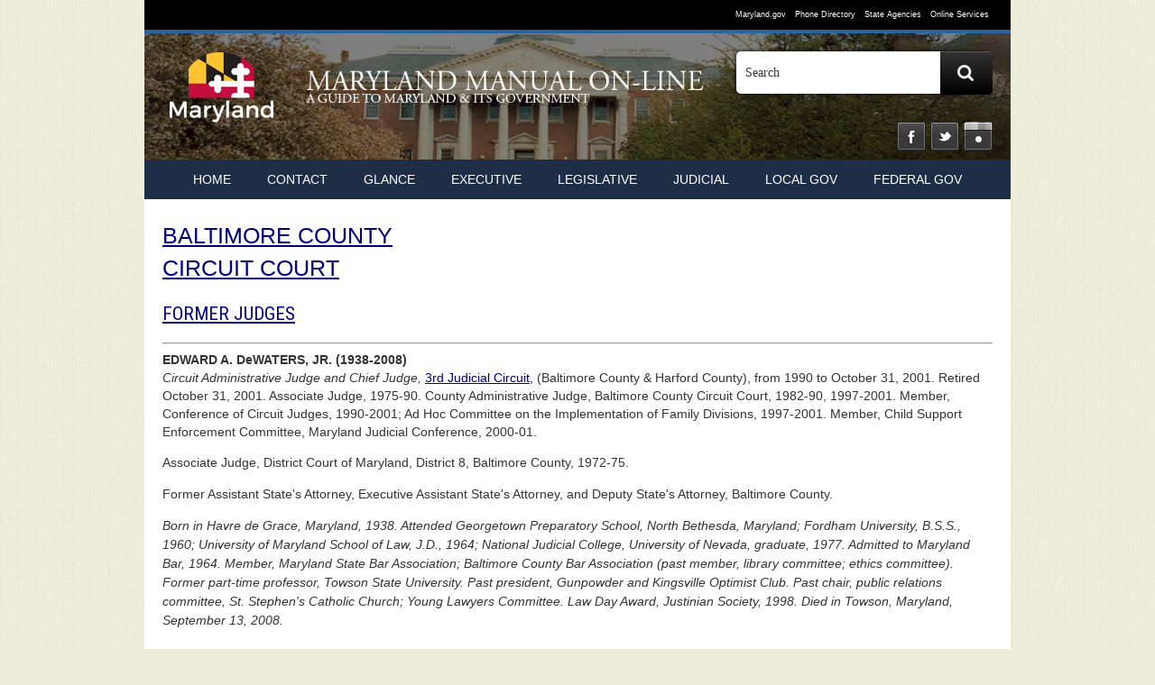

--- FILE ---
content_type: text/html
request_url: https://msa.maryland.gov/msa/mdmanual/31cc/former/html/msa11728.html
body_size: 5125
content:
<html><head><title>Edward A. DeWaters, Jr., Maryland Circuit Court Judge</title>
<script type="text/javascript" src="/msa/mdmanual/egov/js/mmheader.js"></script>

<h1><a href="/msa/mdmanual/36loc/bco/html/bcoj.html">BALTIMORE COUNTY<br>
CIRCUIT COURT</a></h1>
<h2><a href="/msa/mdmanual/31cc/former/html/former.html">FORMER JUDGES</a></h2>
<hr>

<b>EDWARD A. DeWATERS, JR. (1938-2008)</b><br>
<i>Circuit Administrative Judge and Chief Judge,</i> <a href="/msa/mdmanual/31cc/html/cc.html#circuit3">3rd Judicial Circuit,</a> (Baltimore County & Harford County), from 1990 to October 31, 2001. Retired October 31, 2001. Associate Judge, 1975-90. County Administrative Judge, Baltimore County Circuit Court, 1982-90, 1997-2001. Member, Conference of Circuit Judges, 1990-2001; Ad Hoc Committee on the Implementation of Family Divisions, 1997-2001. Member, Child Support Enforcement Committee, Maryland Judicial Conference, 2000-01.
<p>
Associate Judge, District Court of Maryland, District 8, Baltimore County, 1972-75.
<p>
Former Assistant State's Attorney, Executive Assistant State's Attorney, and Deputy State's Attorney, Baltimore County.
<p>
<i>Born in Havre de Grace, Maryland, 1938. Attended Georgetown Preparatory School, North Bethesda, Maryland; Fordham University, B.S.S., 1960; University of Maryland School of Law, J.D., 1964; National Judicial College, University of Nevada, graduate, 1977. Admitted to Maryland Bar, 1964. Member, Maryland State Bar Association; Baltimore County Bar Association (past member, library committee; ethics committee). Former part-time professor, Towson State University. Past president, Gunpowder and Kingsville Optimist Club. Past chair, public relations committee, St. Stephen's Catholic Church; Young Lawyers Committee. Law Day Award, Justinian Society, 1998. Died in Towson, Maryland, September 13, 2008.</i>



<h4><a href="/msa/mdmanual/29ap/html/00list.html">Maryland Judiciary</a><br>
<a href="/msa/mdmanual/01glance/html/govern.html">Maryland Government</a><br>
<a href="/msa/mdmanual/08conoff/html/01exec.html">Maryland Constitutional Offices & Agencies</a><br>
<a href="/msa/mdmanual/09dept/html/00list.html">Maryland Departments</a><br> 
<a href="/msa/mdmanual/25ind/html/00list.html">Maryland Independent Agencies</a><br>
<a href="/msa/mdmanual/26excom/html/00list.html">Maryland Executive Commissions, Committees, Task Forces, & Advisory Boards</a><br>
<a href="/msa/mdmanual/01glance/html/edhigh.html">Maryland Universities & Colleges</a><br>
<a href="/msa/mdmanual/01glance/html/county.html">Maryland Counties</a><br> 
<a href="/msa/mdmanual/01glance/html/locgov.html">Maryland Municipalities</a><br> 
<a href="/msa/mdmanual/01glance/html/mdglance.html">Maryland at a Glance</a></h4>
<hr>
<h3><a href="/msa/mdmanual/html/mmtoc.html"><i>Maryland Manual On-Line</i></a></h3>
<p>
<b><i><a href="/msa/mdmanual/html/mmsearch.html">Search the Manual</a></i><br>
e-mail: <a href="mailto:mdmanual@maryland.gov">mdmanual@maryland.gov</a></b></p>
<p>

<table border=0 width=780 align=center class="responsivefooter"> <!--style="background-color:#fff; font-size:.875em;"-->
<tr>
<td>
<P>
<br>
<b>
This web site is presented for reference purposes under the doctrine of fair use. When this material is used, in whole or in part, proper citation and credit must be attributed to the Maryland State Archives. PLEASE NOTE: The site may contain material from other sources which may be under copyright. Rights assessment, and full originating source citation, is the responsibility of the user.
</b>
<hr>
<p>
<center><font color="#000000" style="font-family: sans serif,verdana; font-size: 10pt"><a href="http://feedback.msa.maryland.gov/" target="_top"><b>Tell Us What You Think About the Maryland State Archives Website!</b></a></p>

<HR>
<P align=center>
<CENTER><font color="#000000" style="font-family: sans serif,verdana; font-size: 10pt">
[ <A HREF="https://msa.maryland.gov/">Archives' Home Page</A>&nbsp; ||&nbsp; 
<A HREF="https://msa.maryland.gov/msa/mdmanual/html/mmtoc.html"><I>Maryland Manual On-Line</I></A> &nbsp;||&nbsp; 
<A HREF="http://guide.msa.maryland.gov/pages/viewer.aspx?page=topviewed">Reference & Research</A> <br>||&nbsp; <a href="http://query.mdsa.net">Search the Archives</a>  &nbsp;&nbsp;||&nbsp;
<A HREF="https://msa.maryland.gov/msa/main/html/education.html">Education & Outreach</A> &nbsp;||&nbsp; <A HREF="https://msa.maryland.gov/megafile/msa/speccol/sc2900/sc2908/html/index.html"><I>Archives of Maryland Online</i></A> ]</p>


<B><A HREF="https://governor.maryland.gov/">Governor</A>&nbsp;&nbsp;&nbsp;&nbsp;
<A HREF="http://mgaleg.maryland.gov/webmga/frm1st.aspx?tab=home">General Assembly</A>&nbsp;&nbsp;&nbsp;&nbsp;<A HREF="https://www.courts.state.md.us/">Judiciary</A> &nbsp;&nbsp;&nbsp;&nbsp;<A HREF="https://www.maryland.gov/Pages/default.aspx"><FONT SIZE="-1"><b>Maryland.Gov</b></FONT></A></B>
<P>
</td>
</tr>
</table>


 <i>� Copyright May 29, 2025 Maryland State Archives</i>
<p>
<script type="text/javascript" src="/msa/mdmanual/egov/js/mmfooter.js"></script>

</body></html>


--- FILE ---
content_type: text/plain
request_url: https://www.google-analytics.com/j/collect?v=1&_v=j102&a=1470537167&t=pageview&_s=1&dl=https%3A%2F%2Fmsa.maryland.gov%2Fmsa%2Fmdmanual%2F31cc%2Fformer%2Fhtml%2Fmsa11728.html&ul=en-us%40posix&dt=Edward%20A.%20DeWaters%2C%20Jr.%2C%20Maryland%20Circuit%20Court%20Judge&sr=1280x720&vp=1280x720&_u=IEBAAEABAAAAACAAI~&jid=1490799180&gjid=709588554&cid=294201903.1768826572&tid=UA-79035906-1&_gid=569636558.1768826572&_r=1&_slc=1&z=103605746
body_size: -450
content:
2,cG-6D4R5G9TNJ

--- FILE ---
content_type: application/javascript
request_url: https://msa.maryland.gov/msa/mdmanual/egov/js/mmfooter.js
body_size: 2785
content:
// JavaScript Document
document.write(
 '</div>',
                '</div>',
            '</div>',
            '<div class="row-fluid">',
                '<div id="footer_block" class="clearfix">',
                    '<div class="span9">',
                        '<div id="footer_left">',
                            '<div class="cl_base_hNav footerLinks">',
                                //<!-- Step 12: Add agency footer links -->
                                '<ul>',
									'<li><a href="/msa/mdmanual/html/mmtoc.html">Home</a></li>',
                                    '<li><a href="/msa/mdmanual/html/contact.html">Contact</a></li>',
									'<li><a href="/msa/intromsa/html/acceptable.html">Acceptable Use Policy</a></li>',
                                    '<li><a href="/msa/homepage/html/privacy.html">Privacy Notice</a></li>',
                                    '<li><a href="https://donations.msa.maryland.gov/pages/donate.aspx">Donate to the Archives</a></li>',
                                '</ul>',
                            '</div>',
                            //<!-- Step 13 : Add agency address and phone -->
                            '<p>Maryland Manual On-Line, Dr. Edward C. Papenfuse State Archives Building,  350 Rowe Blvd, Annapolis, MD 21401</p>',
							'<p> (410) 260-6400 | 1-800-235-4045 (toll free) </p>',
							'<p>e-mail: <a href="mailto:mdmanual@maryland.gov">mdmanual@maryland.gov</a> </p>',
                        '</div>',
                    '</div>',
                    '<div class="span3">',
                        '<div id="footer_right" class="clearfix">',
                            '<div class="mdgov_socialNav">',
                                //<!-- Step 6 : configure footer social media icons and links -->
                                '<ul class="cl_base_hNav cl_socialNav">',
                                    '<li><a href="https://www.facebook.com/pages/Maryland-State-Archives/271742632879921" class="sm-facebook" title="Facebook">Facebook</a></li>',
                                    '<li><a href="https://twitter.com/mdarchives" class="sm-twitter" title="Twitter">Twitter</a></li>',
									'<li><a href="https://instagram.com/MarylandStateArchives" class="sm-instagram" title="Instagram">Instagram</a></li>',
                                '</ul>',
                                    
                            '</div>',
                        '</div>',
                    '</div>',
                '</div>',
            '</div>',
        '</div>',
    '</div>',
    '<script src="/msa/mdmanual/egov/js/base.js"></script>',
	
	// <!--Analytics Tracking-->
	'<script src="/msa/mdmanual/egov/js/analytics.js"></script>'
)	